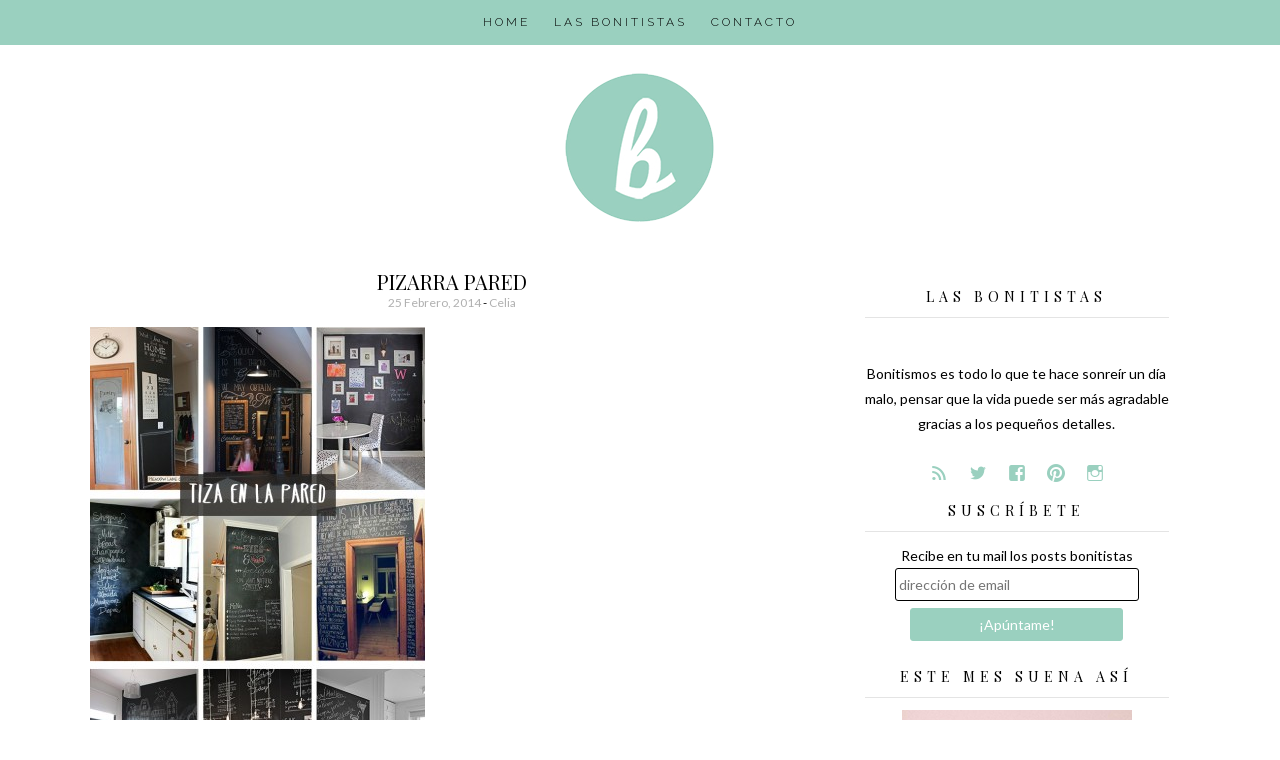

--- FILE ---
content_type: text/html; charset=UTF-8
request_url: http://bonitismos.com/2014/02/pizarra-inspiracion/pizarrapared/
body_size: 13402
content:
<!DOCTYPE html>
<html lang="es">
<head>
<meta charset="UTF-8">
<meta name="viewport" content="width=device-width, initial-scale=1">
<link rel="profile" href="http://gmpg.org/xfn/11">
<link rel="pingback" href="http://bonitismos.com/xmlrpc.php">

<meta name='robots' content='index, follow, max-image-preview:large, max-snippet:-1, max-video-preview:-1' />

	<!-- This site is optimized with the Yoast SEO plugin v21.8.1 - https://yoast.com/wordpress/plugins/seo/ -->
	<title>pizarra pared - Bonitismos</title>
	<link rel="canonical" href="http://bonitismos.com/2014/02/pizarra-inspiracion/pizarrapared/" />
	<meta property="og:locale" content="es_ES" />
	<meta property="og:type" content="article" />
	<meta property="og:title" content="pizarra pared - Bonitismos" />
	<meta property="og:url" content="http://bonitismos.com/2014/02/pizarra-inspiracion/pizarrapared/" />
	<meta property="og:site_name" content="Bonitismos" />
	<meta property="article:publisher" content="https://www.facebook.com/Bonitismos" />
	<meta property="og:image" content="http://bonitismos.com/2014/02/pizarra-inspiracion/pizarrapared" />
	<meta property="og:image:width" content="680" />
	<meta property="og:image:height" content="1004" />
	<meta property="og:image:type" content="image/jpeg" />
	<meta name="twitter:card" content="summary_large_image" />
	<meta name="twitter:site" content="@bonitismos" />
	<script type="application/ld+json" class="yoast-schema-graph">{"@context":"https://schema.org","@graph":[{"@type":"WebPage","@id":"http://bonitismos.com/2014/02/pizarra-inspiracion/pizarrapared/","url":"http://bonitismos.com/2014/02/pizarra-inspiracion/pizarrapared/","name":"pizarra pared - Bonitismos","isPartOf":{"@id":"http://bonitismos.com/#website"},"primaryImageOfPage":{"@id":"http://bonitismos.com/2014/02/pizarra-inspiracion/pizarrapared/#primaryimage"},"image":{"@id":"http://bonitismos.com/2014/02/pizarra-inspiracion/pizarrapared/#primaryimage"},"thumbnailUrl":"http://bonitismos.com/wp-content/uploads/2014/02/pizarrapared.jpg","datePublished":"2014-02-25T20:50:41+00:00","dateModified":"2014-02-25T20:50:41+00:00","breadcrumb":{"@id":"http://bonitismos.com/2014/02/pizarra-inspiracion/pizarrapared/#breadcrumb"},"inLanguage":"es","potentialAction":[{"@type":"ReadAction","target":["http://bonitismos.com/2014/02/pizarra-inspiracion/pizarrapared/"]}]},{"@type":"ImageObject","inLanguage":"es","@id":"http://bonitismos.com/2014/02/pizarra-inspiracion/pizarrapared/#primaryimage","url":"http://bonitismos.com/wp-content/uploads/2014/02/pizarrapared.jpg","contentUrl":"http://bonitismos.com/wp-content/uploads/2014/02/pizarrapared.jpg","width":680,"height":1004,"caption":"pizarra pared"},{"@type":"BreadcrumbList","@id":"http://bonitismos.com/2014/02/pizarra-inspiracion/pizarrapared/#breadcrumb","itemListElement":[{"@type":"ListItem","position":1,"name":"Portada","item":"http://bonitismos.com/"},{"@type":"ListItem","position":2,"name":"Dame una pizarra y una tiza y me convierto en un artista","item":"http://bonitismos.com/2014/02/pizarra-inspiracion/"},{"@type":"ListItem","position":3,"name":"pizarra pared"}]},{"@type":"WebSite","@id":"http://bonitismos.com/#website","url":"http://bonitismos.com/","name":"Bonitismos","description":"El blog de las cosas bonitas","publisher":{"@id":"http://bonitismos.com/#organization"},"potentialAction":[{"@type":"SearchAction","target":{"@type":"EntryPoint","urlTemplate":"http://bonitismos.com/?s={search_term_string}"},"query-input":"required name=search_term_string"}],"inLanguage":"es"},{"@type":"Organization","@id":"http://bonitismos.com/#organization","name":"bonitismos","url":"http://bonitismos.com/","logo":{"@type":"ImageObject","inLanguage":"es","@id":"http://bonitismos.com/#/schema/logo/image/","url":"http://bonitismos.com/wp-content/uploads/2018/08/logo-bonitismos.png","contentUrl":"http://bonitismos.com/wp-content/uploads/2018/08/logo-bonitismos.png","width":512,"height":512,"caption":"bonitismos"},"image":{"@id":"http://bonitismos.com/#/schema/logo/image/"},"sameAs":["https://www.facebook.com/Bonitismos","https://twitter.com/bonitismos","http://www.instagram.com/bonitismos","http://www.pinterest.com/bonitismos"]}]}</script>
	<!-- / Yoast SEO plugin. -->


<link rel='dns-prefetch' href='//stats.wp.com' />
<link rel='dns-prefetch' href='//v0.wordpress.com' />
<link rel='dns-prefetch' href='//jetpack.wordpress.com' />
<link rel='dns-prefetch' href='//s0.wp.com' />
<link rel='dns-prefetch' href='//public-api.wordpress.com' />
<link rel='dns-prefetch' href='//0.gravatar.com' />
<link rel='dns-prefetch' href='//1.gravatar.com' />
<link rel='dns-prefetch' href='//2.gravatar.com' />
<link rel="alternate" type="application/rss+xml" title="Bonitismos &raquo; Feed" href="http://bonitismos.com/feed/" />
<link rel="alternate" type="application/rss+xml" title="Bonitismos &raquo; Feed de los comentarios" href="http://bonitismos.com/comments/feed/" />
<link rel="alternate" type="application/rss+xml" title="Bonitismos &raquo; Comentario pizarra pared del feed" href="http://bonitismos.com/2014/02/pizarra-inspiracion/pizarrapared/feed/" />
		<!-- This site uses the Google Analytics by ExactMetrics plugin v8.11.1 - Using Analytics tracking - https://www.exactmetrics.com/ -->
		<!-- Nota: ExactMetrics no está actualmente configurado en este sitio. El dueño del sitio necesita identificarse usando su cuenta de Google Analytics en el panel de ajustes de ExactMetrics. -->
					<!-- No tracking code set -->
				<!-- / Google Analytics by ExactMetrics -->
		<script type="text/javascript">
window._wpemojiSettings = {"baseUrl":"https:\/\/s.w.org\/images\/core\/emoji\/14.0.0\/72x72\/","ext":".png","svgUrl":"https:\/\/s.w.org\/images\/core\/emoji\/14.0.0\/svg\/","svgExt":".svg","source":{"concatemoji":"http:\/\/bonitismos.com\/wp-includes\/js\/wp-emoji-release.min.js?ver=6.2.8"}};
/*! This file is auto-generated */
!function(e,a,t){var n,r,o,i=a.createElement("canvas"),p=i.getContext&&i.getContext("2d");function s(e,t){p.clearRect(0,0,i.width,i.height),p.fillText(e,0,0);e=i.toDataURL();return p.clearRect(0,0,i.width,i.height),p.fillText(t,0,0),e===i.toDataURL()}function c(e){var t=a.createElement("script");t.src=e,t.defer=t.type="text/javascript",a.getElementsByTagName("head")[0].appendChild(t)}for(o=Array("flag","emoji"),t.supports={everything:!0,everythingExceptFlag:!0},r=0;r<o.length;r++)t.supports[o[r]]=function(e){if(p&&p.fillText)switch(p.textBaseline="top",p.font="600 32px Arial",e){case"flag":return s("\ud83c\udff3\ufe0f\u200d\u26a7\ufe0f","\ud83c\udff3\ufe0f\u200b\u26a7\ufe0f")?!1:!s("\ud83c\uddfa\ud83c\uddf3","\ud83c\uddfa\u200b\ud83c\uddf3")&&!s("\ud83c\udff4\udb40\udc67\udb40\udc62\udb40\udc65\udb40\udc6e\udb40\udc67\udb40\udc7f","\ud83c\udff4\u200b\udb40\udc67\u200b\udb40\udc62\u200b\udb40\udc65\u200b\udb40\udc6e\u200b\udb40\udc67\u200b\udb40\udc7f");case"emoji":return!s("\ud83e\udef1\ud83c\udffb\u200d\ud83e\udef2\ud83c\udfff","\ud83e\udef1\ud83c\udffb\u200b\ud83e\udef2\ud83c\udfff")}return!1}(o[r]),t.supports.everything=t.supports.everything&&t.supports[o[r]],"flag"!==o[r]&&(t.supports.everythingExceptFlag=t.supports.everythingExceptFlag&&t.supports[o[r]]);t.supports.everythingExceptFlag=t.supports.everythingExceptFlag&&!t.supports.flag,t.DOMReady=!1,t.readyCallback=function(){t.DOMReady=!0},t.supports.everything||(n=function(){t.readyCallback()},a.addEventListener?(a.addEventListener("DOMContentLoaded",n,!1),e.addEventListener("load",n,!1)):(e.attachEvent("onload",n),a.attachEvent("onreadystatechange",function(){"complete"===a.readyState&&t.readyCallback()})),(e=t.source||{}).concatemoji?c(e.concatemoji):e.wpemoji&&e.twemoji&&(c(e.twemoji),c(e.wpemoji)))}(window,document,window._wpemojiSettings);
</script>
<style type="text/css">
img.wp-smiley,
img.emoji {
	display: inline !important;
	border: none !important;
	box-shadow: none !important;
	height: 1em !important;
	width: 1em !important;
	margin: 0 0.07em !important;
	vertical-align: -0.1em !important;
	background: none !important;
	padding: 0 !important;
}
</style>
	<link rel='stylesheet' id='wp-block-library-css' href='http://bonitismos.com/wp-includes/css/dist/block-library/style.min.css?ver=6.2.8' type='text/css' media='all' />
<style id='wp-block-library-inline-css' type='text/css'>
.has-text-align-justify{text-align:justify;}
</style>
<link rel='stylesheet' id='mediaelement-css' href='http://bonitismos.com/wp-includes/js/mediaelement/mediaelementplayer-legacy.min.css?ver=4.2.17' type='text/css' media='all' />
<link rel='stylesheet' id='wp-mediaelement-css' href='http://bonitismos.com/wp-includes/js/mediaelement/wp-mediaelement.min.css?ver=6.2.8' type='text/css' media='all' />
<link rel='stylesheet' id='classic-theme-styles-css' href='http://bonitismos.com/wp-includes/css/classic-themes.min.css?ver=6.2.8' type='text/css' media='all' />
<style id='global-styles-inline-css' type='text/css'>
body{--wp--preset--color--black: #000000;--wp--preset--color--cyan-bluish-gray: #abb8c3;--wp--preset--color--white: #ffffff;--wp--preset--color--pale-pink: #f78da7;--wp--preset--color--vivid-red: #cf2e2e;--wp--preset--color--luminous-vivid-orange: #ff6900;--wp--preset--color--luminous-vivid-amber: #fcb900;--wp--preset--color--light-green-cyan: #7bdcb5;--wp--preset--color--vivid-green-cyan: #00d084;--wp--preset--color--pale-cyan-blue: #8ed1fc;--wp--preset--color--vivid-cyan-blue: #0693e3;--wp--preset--color--vivid-purple: #9b51e0;--wp--preset--gradient--vivid-cyan-blue-to-vivid-purple: linear-gradient(135deg,rgba(6,147,227,1) 0%,rgb(155,81,224) 100%);--wp--preset--gradient--light-green-cyan-to-vivid-green-cyan: linear-gradient(135deg,rgb(122,220,180) 0%,rgb(0,208,130) 100%);--wp--preset--gradient--luminous-vivid-amber-to-luminous-vivid-orange: linear-gradient(135deg,rgba(252,185,0,1) 0%,rgba(255,105,0,1) 100%);--wp--preset--gradient--luminous-vivid-orange-to-vivid-red: linear-gradient(135deg,rgba(255,105,0,1) 0%,rgb(207,46,46) 100%);--wp--preset--gradient--very-light-gray-to-cyan-bluish-gray: linear-gradient(135deg,rgb(238,238,238) 0%,rgb(169,184,195) 100%);--wp--preset--gradient--cool-to-warm-spectrum: linear-gradient(135deg,rgb(74,234,220) 0%,rgb(151,120,209) 20%,rgb(207,42,186) 40%,rgb(238,44,130) 60%,rgb(251,105,98) 80%,rgb(254,248,76) 100%);--wp--preset--gradient--blush-light-purple: linear-gradient(135deg,rgb(255,206,236) 0%,rgb(152,150,240) 100%);--wp--preset--gradient--blush-bordeaux: linear-gradient(135deg,rgb(254,205,165) 0%,rgb(254,45,45) 50%,rgb(107,0,62) 100%);--wp--preset--gradient--luminous-dusk: linear-gradient(135deg,rgb(255,203,112) 0%,rgb(199,81,192) 50%,rgb(65,88,208) 100%);--wp--preset--gradient--pale-ocean: linear-gradient(135deg,rgb(255,245,203) 0%,rgb(182,227,212) 50%,rgb(51,167,181) 100%);--wp--preset--gradient--electric-grass: linear-gradient(135deg,rgb(202,248,128) 0%,rgb(113,206,126) 100%);--wp--preset--gradient--midnight: linear-gradient(135deg,rgb(2,3,129) 0%,rgb(40,116,252) 100%);--wp--preset--duotone--dark-grayscale: url('#wp-duotone-dark-grayscale');--wp--preset--duotone--grayscale: url('#wp-duotone-grayscale');--wp--preset--duotone--purple-yellow: url('#wp-duotone-purple-yellow');--wp--preset--duotone--blue-red: url('#wp-duotone-blue-red');--wp--preset--duotone--midnight: url('#wp-duotone-midnight');--wp--preset--duotone--magenta-yellow: url('#wp-duotone-magenta-yellow');--wp--preset--duotone--purple-green: url('#wp-duotone-purple-green');--wp--preset--duotone--blue-orange: url('#wp-duotone-blue-orange');--wp--preset--font-size--small: 13px;--wp--preset--font-size--medium: 20px;--wp--preset--font-size--large: 36px;--wp--preset--font-size--x-large: 42px;--wp--preset--spacing--20: 0.44rem;--wp--preset--spacing--30: 0.67rem;--wp--preset--spacing--40: 1rem;--wp--preset--spacing--50: 1.5rem;--wp--preset--spacing--60: 2.25rem;--wp--preset--spacing--70: 3.38rem;--wp--preset--spacing--80: 5.06rem;--wp--preset--shadow--natural: 6px 6px 9px rgba(0, 0, 0, 0.2);--wp--preset--shadow--deep: 12px 12px 50px rgba(0, 0, 0, 0.4);--wp--preset--shadow--sharp: 6px 6px 0px rgba(0, 0, 0, 0.2);--wp--preset--shadow--outlined: 6px 6px 0px -3px rgba(255, 255, 255, 1), 6px 6px rgba(0, 0, 0, 1);--wp--preset--shadow--crisp: 6px 6px 0px rgba(0, 0, 0, 1);}:where(.is-layout-flex){gap: 0.5em;}body .is-layout-flow > .alignleft{float: left;margin-inline-start: 0;margin-inline-end: 2em;}body .is-layout-flow > .alignright{float: right;margin-inline-start: 2em;margin-inline-end: 0;}body .is-layout-flow > .aligncenter{margin-left: auto !important;margin-right: auto !important;}body .is-layout-constrained > .alignleft{float: left;margin-inline-start: 0;margin-inline-end: 2em;}body .is-layout-constrained > .alignright{float: right;margin-inline-start: 2em;margin-inline-end: 0;}body .is-layout-constrained > .aligncenter{margin-left: auto !important;margin-right: auto !important;}body .is-layout-constrained > :where(:not(.alignleft):not(.alignright):not(.alignfull)){max-width: var(--wp--style--global--content-size);margin-left: auto !important;margin-right: auto !important;}body .is-layout-constrained > .alignwide{max-width: var(--wp--style--global--wide-size);}body .is-layout-flex{display: flex;}body .is-layout-flex{flex-wrap: wrap;align-items: center;}body .is-layout-flex > *{margin: 0;}:where(.wp-block-columns.is-layout-flex){gap: 2em;}.has-black-color{color: var(--wp--preset--color--black) !important;}.has-cyan-bluish-gray-color{color: var(--wp--preset--color--cyan-bluish-gray) !important;}.has-white-color{color: var(--wp--preset--color--white) !important;}.has-pale-pink-color{color: var(--wp--preset--color--pale-pink) !important;}.has-vivid-red-color{color: var(--wp--preset--color--vivid-red) !important;}.has-luminous-vivid-orange-color{color: var(--wp--preset--color--luminous-vivid-orange) !important;}.has-luminous-vivid-amber-color{color: var(--wp--preset--color--luminous-vivid-amber) !important;}.has-light-green-cyan-color{color: var(--wp--preset--color--light-green-cyan) !important;}.has-vivid-green-cyan-color{color: var(--wp--preset--color--vivid-green-cyan) !important;}.has-pale-cyan-blue-color{color: var(--wp--preset--color--pale-cyan-blue) !important;}.has-vivid-cyan-blue-color{color: var(--wp--preset--color--vivid-cyan-blue) !important;}.has-vivid-purple-color{color: var(--wp--preset--color--vivid-purple) !important;}.has-black-background-color{background-color: var(--wp--preset--color--black) !important;}.has-cyan-bluish-gray-background-color{background-color: var(--wp--preset--color--cyan-bluish-gray) !important;}.has-white-background-color{background-color: var(--wp--preset--color--white) !important;}.has-pale-pink-background-color{background-color: var(--wp--preset--color--pale-pink) !important;}.has-vivid-red-background-color{background-color: var(--wp--preset--color--vivid-red) !important;}.has-luminous-vivid-orange-background-color{background-color: var(--wp--preset--color--luminous-vivid-orange) !important;}.has-luminous-vivid-amber-background-color{background-color: var(--wp--preset--color--luminous-vivid-amber) !important;}.has-light-green-cyan-background-color{background-color: var(--wp--preset--color--light-green-cyan) !important;}.has-vivid-green-cyan-background-color{background-color: var(--wp--preset--color--vivid-green-cyan) !important;}.has-pale-cyan-blue-background-color{background-color: var(--wp--preset--color--pale-cyan-blue) !important;}.has-vivid-cyan-blue-background-color{background-color: var(--wp--preset--color--vivid-cyan-blue) !important;}.has-vivid-purple-background-color{background-color: var(--wp--preset--color--vivid-purple) !important;}.has-black-border-color{border-color: var(--wp--preset--color--black) !important;}.has-cyan-bluish-gray-border-color{border-color: var(--wp--preset--color--cyan-bluish-gray) !important;}.has-white-border-color{border-color: var(--wp--preset--color--white) !important;}.has-pale-pink-border-color{border-color: var(--wp--preset--color--pale-pink) !important;}.has-vivid-red-border-color{border-color: var(--wp--preset--color--vivid-red) !important;}.has-luminous-vivid-orange-border-color{border-color: var(--wp--preset--color--luminous-vivid-orange) !important;}.has-luminous-vivid-amber-border-color{border-color: var(--wp--preset--color--luminous-vivid-amber) !important;}.has-light-green-cyan-border-color{border-color: var(--wp--preset--color--light-green-cyan) !important;}.has-vivid-green-cyan-border-color{border-color: var(--wp--preset--color--vivid-green-cyan) !important;}.has-pale-cyan-blue-border-color{border-color: var(--wp--preset--color--pale-cyan-blue) !important;}.has-vivid-cyan-blue-border-color{border-color: var(--wp--preset--color--vivid-cyan-blue) !important;}.has-vivid-purple-border-color{border-color: var(--wp--preset--color--vivid-purple) !important;}.has-vivid-cyan-blue-to-vivid-purple-gradient-background{background: var(--wp--preset--gradient--vivid-cyan-blue-to-vivid-purple) !important;}.has-light-green-cyan-to-vivid-green-cyan-gradient-background{background: var(--wp--preset--gradient--light-green-cyan-to-vivid-green-cyan) !important;}.has-luminous-vivid-amber-to-luminous-vivid-orange-gradient-background{background: var(--wp--preset--gradient--luminous-vivid-amber-to-luminous-vivid-orange) !important;}.has-luminous-vivid-orange-to-vivid-red-gradient-background{background: var(--wp--preset--gradient--luminous-vivid-orange-to-vivid-red) !important;}.has-very-light-gray-to-cyan-bluish-gray-gradient-background{background: var(--wp--preset--gradient--very-light-gray-to-cyan-bluish-gray) !important;}.has-cool-to-warm-spectrum-gradient-background{background: var(--wp--preset--gradient--cool-to-warm-spectrum) !important;}.has-blush-light-purple-gradient-background{background: var(--wp--preset--gradient--blush-light-purple) !important;}.has-blush-bordeaux-gradient-background{background: var(--wp--preset--gradient--blush-bordeaux) !important;}.has-luminous-dusk-gradient-background{background: var(--wp--preset--gradient--luminous-dusk) !important;}.has-pale-ocean-gradient-background{background: var(--wp--preset--gradient--pale-ocean) !important;}.has-electric-grass-gradient-background{background: var(--wp--preset--gradient--electric-grass) !important;}.has-midnight-gradient-background{background: var(--wp--preset--gradient--midnight) !important;}.has-small-font-size{font-size: var(--wp--preset--font-size--small) !important;}.has-medium-font-size{font-size: var(--wp--preset--font-size--medium) !important;}.has-large-font-size{font-size: var(--wp--preset--font-size--large) !important;}.has-x-large-font-size{font-size: var(--wp--preset--font-size--x-large) !important;}
.wp-block-navigation a:where(:not(.wp-element-button)){color: inherit;}
:where(.wp-block-columns.is-layout-flex){gap: 2em;}
.wp-block-pullquote{font-size: 1.5em;line-height: 1.6;}
</style>
<link rel='stylesheet' id='contact-form-7-css' href='http://bonitismos.com/wp-content/plugins/contact-form-7/includes/css/styles.css?ver=5.8.7' type='text/css' media='all' />
<link rel='stylesheet' id='ht-style-css' href='http://bonitismos.com/wp-content/plugins/hipstertheme-shortcodes/style.css?ver=6.2.8' type='text/css' media='all' />
<link rel='stylesheet' id='auden-style-css' href='http://bonitismos.com/wp-content/themes/auden/style.css?ver=6.2.8' type='text/css' media='all' />
<link rel='stylesheet' id='jetpack_css-css' href='http://bonitismos.com/wp-content/plugins/jetpack/css/jetpack.css?ver=12.8.2' type='text/css' media='all' />
<script type='text/javascript' src='http://bonitismos.com/wp-includes/js/jquery/jquery.min.js?ver=3.6.4' id='jquery-core-js'></script>
<script type='text/javascript' src='http://bonitismos.com/wp-includes/js/jquery/jquery-migrate.min.js?ver=3.4.0' id='jquery-migrate-js'></script>
<script type='text/javascript' src='http://bonitismos.com/wp-content/themes/auden/js/jquery.fitvids.js?ver=1.1' id='auden-fitvids-js'></script>
<link rel="https://api.w.org/" href="http://bonitismos.com/wp-json/" /><link rel="alternate" type="application/json" href="http://bonitismos.com/wp-json/wp/v2/media/6279" /><link rel="EditURI" type="application/rsd+xml" title="RSD" href="http://bonitismos.com/xmlrpc.php?rsd" />
<link rel="wlwmanifest" type="application/wlwmanifest+xml" href="http://bonitismos.com/wp-includes/wlwmanifest.xml" />
<link rel='shortlink' href='https://wp.me/a5NkBR-1Dh' />
<link rel="alternate" type="application/json+oembed" href="http://bonitismos.com/wp-json/oembed/1.0/embed?url=http%3A%2F%2Fbonitismos.com%2F2014%2F02%2Fpizarra-inspiracion%2Fpizarrapared%2F" />
<link rel="alternate" type="text/xml+oembed" href="http://bonitismos.com/wp-json/oembed/1.0/embed?url=http%3A%2F%2Fbonitismos.com%2F2014%2F02%2Fpizarra-inspiracion%2Fpizarrapared%2F&#038;format=xml" />
	<style>img#wpstats{display:none}</style>
					<style>
							body { font-family: 'Lato'; }
			
						h1, h2, h3, h4, h5, h6 { font-family: 'Playfair Display'; }
			
						.site-title { font-family: 'Dancing Script'; }
			
						.site-description { font-family: 'Raleway'; }
			
						.entry-title { font-family: 'Playfair Display'; }
			
						.entry-meta, .cat-links, .tags-links, .comments-link, .edit-link { font-family: 'Lato'; }
			
						.main-navigation { font-family: 'Raleway'; }
			
						.widget-title { font-family: 'Playfair Display' !important; }
						</style>
					<style>
			body { 
				font-size: 14px;
				font-weight: 400;
			}

			h1,
			h2,
			h3,
			h4,
			h5,
			h6 {
				font-style: normal;
				font-weight: 400;
				letter-spacing: 0px;
				text-align: left;
				text-transform: none;
			}

			h1 { font-size: 36px; }
			h2 { font-size: 30px; }
			h3 { font-size: 24px; }
			h4 { font-size: 18px; }
			h5 { font-size: 14px; }
			h6 { font-size: 12px; }

			.site-title {
				font-size: 60px;
				font-style: normal;
				font-weight: 400;
				letter-spacing: 2px;
				text-align: center;
				text-transform: capitalize;
			}

			.site-description {
				font-size: 14px;
				font-style: italic;
				font-weight: 300;
				letter-spacing: 0px;
				text-align: center;
				text-transform: none;
			}

			.entry-title {
				font-size: 20px;
				font-style: normal;
				font-weight: 400;
				letter-spacing: 0px;
				text-align: center;
				text-transform: uppercase;
			}

			.entry-meta, 
			.cat-links, 
			.tags-links, 
			.comments-link, 
			.edit-link {
				font-size: 12px;
				font-style: normal;
				font-weight: 400;
				letter-spacing: 0px;
				text-align: center;
				text-transform: capitalize;
			}

			.main-navigation {
				font-size: 12px;
				font-style: normal;
				font-weight: 300;
				letter-spacing: 3px;
				text-transform: uppercase;
			}

			.widget-title {
				font-size: 14px;
				font-style: normal;
				font-weight: 400;
				letter-spacing: 5px;
				text-align: center;
				text-transform: uppercase;
			}
			</style>
					<style id="auden-layout-settings">
							</style>
			<style id="auden-style-settings">
				
				
				
							
				
				
									.entry-title a:hover {
						color: #9ad0bf !important;
					}
				
				
									.main-navigation {
						background-color: #9ad0bf;
					}

					.main-navigation ul ul {
						background-color: #9ad0bf;
					}
				
				
				
									.social:before,
					.social-fontello:before {
						color: #9ad0bf;
					}
				
				
									button, 
					input[type="button"], 
					input[type="reset"], 
					input[type="submit"] {
						border: 1px solid #9ad0bf;
						background: #9ad0bf;
						color: ;
					}
				
									a.more-link {
						background-color: #9ad0bf;
						color: ;
					}
								
				
				
							</style>
			<style id="auden-custom-css">
									.custom-logo-link {padding:0px;}
#mc-embedded-subscribe.button {margin:0.5em 0 1em 0; width:70%;}
#mce-EMAIL.email {width:80%}
.widget {padding:0 1.5em 0.5em;}
.widget_search {padding:0 1.5em 1.5em;}
.about-social span {margin-bottom:0;}
p.about-social {margin-bottom:0;}
ul {margin-bottom:0.5em;}
.widget_custom_html img {margin-bottom:0.5em;}


;
							</style>
			<style type="text/css">
			.site-title,
		.site-description {
			position: absolute;
			clip: rect(1px, 1px, 1px, 1px);
		}
		</style>
	<link rel="icon" href="http://bonitismos.com/wp-content/uploads/2018/08/cropped-logo-bonitismos-32x32.png" sizes="32x32" />
<link rel="icon" href="http://bonitismos.com/wp-content/uploads/2018/08/cropped-logo-bonitismos-192x192.png" sizes="192x192" />
<link rel="apple-touch-icon" href="http://bonitismos.com/wp-content/uploads/2018/08/cropped-logo-bonitismos-180x180.png" />
<meta name="msapplication-TileImage" content="http://bonitismos.com/wp-content/uploads/2018/08/cropped-logo-bonitismos-270x270.png" />
<!-- Google Analytics -->
<script>
  (function(i,s,o,g,r,a,m){i['GoogleAnalyticsObject']=r;i[r]=i[r]||function(){
  (i[r].q=i[r].q||[]).push(arguments)},i[r].l=1*new Date();a=s.createElement(o),
  m=s.getElementsByTagName(o)[0];a.async=1;a.src=g;m.parentNode.insertBefore(a,m)
  })(window,document,'script','https://www.google-analytics.com/analytics.js','ga');

  ga('create', '', 'auto');
  ga('send', 'pageview');

</script>
<!-- /Google Analytics -->
</head>

<body class="attachment attachment-template-default single single-attachment postid-6279 attachmentid-6279 attachment-jpeg wp-custom-logo group-blog">
<div id="page" class="hfeed site">			

	<nav id="site-navigation" class="main-navigation" role="navigation">
		<button class="menu-toggle">Men&uacute;</button>
		<a class="skip-link screen-reader-text" href="#content">Avanzar a contenido</a>

		<div class="menu-main-navigation-container"><ul id="menu-main-navigation" class="menu"><li id="menu-item-91" class="menu-item menu-item-type-custom menu-item-object-custom menu-item-home menu-item-91"><a title="home" href="http://bonitismos.com/">HOME</a></li>
<li id="menu-item-68" class="menu-item menu-item-type-post_type menu-item-object-page menu-item-68"><a title="&#8230;bonitistas!" href="http://bonitismos.com/quienes-somos/">LAS BONITISTAS</a></li>
<li id="menu-item-73" class="menu-item menu-item-type-post_type menu-item-object-page menu-item-73"><a title="formulario de contacto" href="http://bonitismos.com/contacto/">CONTACTO</a></li>
</ul></div>	</nav><!-- #site-navigation -->

	<div class="container">

		<header id="masthead" class="site-header" role="banner">

			<div class="site-branding">
				<a href="http://bonitismos.com/" class="custom-logo-link" rel="home"><img width="150" height="150" src="http://bonitismos.com/wp-content/uploads/2018/08/cropped-logo-bonitismos-cabecera.png" class="custom-logo" alt="Bonitismos" decoding="async" /></a>				<h1 class="site-title"><a href="http://bonitismos.com/" rel="home">Bonitismos</a></h1>
				<h2 class="site-description">El blog de las cosas bonitas</h2>
			</div>

			
		</header><!-- #masthead -->
		
		
		<div id="content" class="site-content">

	<div id="primary" class="content-area column two-thirds">
		<main id="main" class="site-main" role="main">

			
				
<article id="post-6279" class="post-6279 attachment type-attachment status-inherit hentry">
	<header class="entry-header">
		<h1 class="entry-title">pizarra pared</h1>
		<div class="entry-meta">
			<span class="posted-on"><a href="http://bonitismos.com/2014/02/pizarra-inspiracion/pizarrapared/" rel="bookmark"><time class="entry-date published" datetime="2014-02-25T21:50:41+01:00">25 febrero, 2014</time></a></span><span class="byline"> - <span class="author vcard"><a class="url fn n" href="http://bonitismos.com/author/celia/">Celia</a></span></span>		</div><!-- .entry-meta -->

			</header><!-- .entry-header -->

	<div class="entry-content">
		<p class="attachment"><a href='http://bonitismos.com/wp-content/uploads/2014/02/pizarrapared.jpg'><img width="335" height="494" src="http://bonitismos.com/wp-content/uploads/2014/02/pizarrapared-335x494.jpg" class="attachment-medium size-medium" alt="pizarra pared" decoding="async" loading="lazy" srcset="http://bonitismos.com/wp-content/uploads/2014/02/pizarrapared-335x494.jpg 335w, http://bonitismos.com/wp-content/uploads/2014/02/pizarrapared.jpg 680w" sizes="(max-width: 335px) 100vw, 335px" /></a></p>
			</div><!-- .entry-content -->

	<footer class="entry-footer">
								
					
				
	</footer><!-- .entry-footer -->
</article><!-- #post-## -->

				
	<nav class="navigation post-navigation" aria-label="Entradas">
		<h2 class="screen-reader-text">Navegación de entradas</h2>
		<div class="nav-links"><div class="nav-previous"><a href="http://bonitismos.com/2014/02/pizarra-inspiracion/" rel="prev">Dame una pizarra y una tiza y me convierto en un artista</a></div></div>
	</nav>
				
<div id="comments" class="comments-area">

			<h2 class="comments-title">
			2 reflexiones sobre &ldquo;<span>pizarra pared</span>&rdquo;		</h2>

		
		<ol class="comment-list">
			
	<li id="comment-118529" class="comment even thread-even depth-1 parent">
		<article id="div-comment-118529" class="comment-body clear">
						<div class="comment-author vcard">
				<img alt='' src='http://0.gravatar.com/avatar/6313205724b27539b818abe32e33fe5b?s=60&#038;d=mm&#038;r=g' srcset='http://0.gravatar.com/avatar/6313205724b27539b818abe32e33fe5b?s=120&#038;d=mm&#038;r=g 2x' class='avatar avatar-60 photo' height='60' width='60' loading='lazy' decoding='async'/>			</div><!-- .comment-author -->
			
			<div class="comment-content">
				<footer class="comment-meta">
					<div>
						<cite class="fn">Virginia</cite>					</div>
					<div class="comment-meta-details">
						<span class="comment-meta-time"><a href="http://bonitismos.com/2014/02/pizarra-inspiracion/pizarrapared/#comment-118529"><time datetime="2019-02-17T11:09:55+01:00">17 febrero, 2019 at 11:09</time></a></span>
												<span class="reply"><a rel='nofollow' class='comment-reply-link' href='#comment-118529' data-commentid="118529" data-postid="6279" data-belowelement="div-comment-118529" data-respondelement="respond" data-replyto="Responder a Virginia" aria-label='Responder a Virginia'>Responder</a></span>											</div>
				</footer><!-- .comment-meta -->
								<p>Hola . Dan cursos de letras y tipografías en pizarra ?</p>
			</div><!-- .comment-content -->
		</article><!-- .comment-body -->

	<ol class="children">

	<li id="comment-118550" class="comment byuser comment-author-rocio odd alt depth-2">
		<article id="div-comment-118550" class="comment-body clear">
						<div class="comment-author vcard">
				<img alt='' src='http://2.gravatar.com/avatar/5c30b47c901a7230ebe1828b253dde95?s=60&#038;d=mm&#038;r=g' srcset='http://2.gravatar.com/avatar/5c30b47c901a7230ebe1828b253dde95?s=120&#038;d=mm&#038;r=g 2x' class='avatar avatar-60 photo' height='60' width='60' loading='lazy' decoding='async'/>			</div><!-- .comment-author -->
			
			<div class="comment-content">
				<footer class="comment-meta">
					<div>
						<cite class="fn"><a href="http://rocioespina.es" class="url" rel="ugc external nofollow">rocio</a></cite>					</div>
					<div class="comment-meta-details">
						<span class="comment-meta-time"><a href="http://bonitismos.com/2014/02/pizarra-inspiracion/pizarrapared/#comment-118550"><time datetime="2019-02-18T08:29:49+01:00">18 febrero, 2019 at 8:29</time></a></span>
												<span class="reply"><a rel='nofollow' class='comment-reply-link' href='#comment-118550' data-commentid="118550" data-postid="6279" data-belowelement="div-comment-118550" data-respondelement="respond" data-replyto="Responder a rocio" aria-label='Responder a rocio'>Responder</a></span>											</div>
				</footer><!-- .comment-meta -->
								<p>Hola Virginia! No lo sentimos. Nosotras solo somos un blog. Un saludo!</p>
			</div><!-- .comment-content -->
		</article><!-- .comment-body -->

	</li><!-- #comment-## -->
</ol><!-- .children -->
</li><!-- #comment-## -->
		</ol><!-- .comment-list -->

		
	
	
	
		<div id="respond" class="comment-respond">
			<h3 id="reply-title" class="comment-reply-title">Deja un comentario<small><a rel="nofollow" id="cancel-comment-reply-link" href="/2014/02/pizarra-inspiracion/pizarrapared/#respond" style="display:none;">Cancelar respuesta</a></small></h3>			<form id="commentform" class="comment-form">
				<iframe
					title="Formulario de comentarios"
					src="https://jetpack.wordpress.com/jetpack-comment/?blogid=85638979&#038;postid=6279&#038;comment_registration=0&#038;require_name_email=1&#038;stc_enabled=0&#038;stb_enabled=0&#038;show_avatars=1&#038;avatar_default=mystery&#038;greeting=Deja+un+comentario&#038;jetpack_comments_nonce=d20fd677d1&#038;greeting_reply=Responder+a+%25s&#038;color_scheme=light&#038;lang=es_ES&#038;jetpack_version=12.8.2&#038;show_cookie_consent=10&#038;has_cookie_consent=0&#038;token_key=%3Bnormal%3B&#038;sig=4cc434aa113699a0a396ac2503858d71b1e263ed#parent=http%3A%2F%2Fbonitismos.com%2F2014%2F02%2Fpizarra-inspiracion%2Fpizarrapared%2F"
											name="jetpack_remote_comment"
						style="width:100%; height: 430px; border:0;"
										class="jetpack_remote_comment"
					id="jetpack_remote_comment"
					sandbox="allow-same-origin allow-top-navigation allow-scripts allow-forms allow-popups"
				>
									</iframe>
									<!--[if !IE]><!-->
					<script>
						document.addEventListener('DOMContentLoaded', function () {
							var commentForms = document.getElementsByClassName('jetpack_remote_comment');
							for (var i = 0; i < commentForms.length; i++) {
								commentForms[i].allowTransparency = false;
								commentForms[i].scrolling = 'no';
							}
						});
					</script>
					<!--<![endif]-->
							</form>
		</div>

		
		<input type="hidden" name="comment_parent" id="comment_parent" value="" />

		<p class="akismet_comment_form_privacy_notice">Este sitio usa Akismet para reducir el spam. <a href="https://akismet.com/privacy/" target="_blank" rel="nofollow noopener"> Aprende cómo se procesan los datos de tus comentarios.</a></p>
</div><!-- #comments -->

			
		</main><!-- #main -->
	</div><!-- #primary -->

	
	
	<div id="secondary" class="column third">
					<div id="sidebar-1" class="widget-area" role="complementary">
				<aside id="about_auden-6" class="widget widget-about">
			<div class="about">
				<h5 class="widget-title">Las bonitistas</h5>
				<div class="about-image">
					<img src="" width="230" height="230" class="about-img" alt="">
				</div>
				
				<div class="about-description">
					<p>Bonitismos es todo lo que te hace sonreír un día malo, pensar que la vida puede ser más agradable gracias a los pequeños detalles.</p>
					<p class="about-social">
						<span><a href="http://bonitismos.com/feed" title="Feed" class="social social-feed" target="_blank"></a></span>																								<span><a href="https://twitter.com/Bonitismos" title="Twitter" class="social social-twitter" target="_blank"></a></span>						<span><a href="https://www.facebook.com/Bonitismos/" title="Facebook" class="social social-facebook" target="_blank"></a></span>												<span><a href="https://www.pinterest.es/bonitismos/" title="Pinterest" class="social social-pinterest" target="_blank"></a></span>						<span><a href="https://www.instagram.com/bonitismos/" title="Instagram" class="social social-instagram" target="_blank"></a></span>																																																											</p>
				</div>
			</div>

		</aside><aside id="custom_html-4" class="widget_text widget widget_custom_html"><h4 class="widget-title">Suscríbete</h4><div class="textwidget custom-html-widget"><!-- Begin MailChimp Signup Form -->

<div id="mc_embed_signup">
<form action="http://bonitismos.us6.list-manage1.com/subscribe/post?u=98d92d3f60&amp;id=0fe47f0977" method="post" id="mc-embedded-subscribe-form" name="mc-embedded-subscribe-form" class="validate" target="_blank" novalidate>
	<label for="mce-EMAIL">Recibe en tu mail los posts bonitistas</label>
	<input type="email" value="" name="EMAIL" class="email" id="mce-EMAIL" placeholder="direcci&oacute;n de email" required>
	<div class="clear"><input type="submit" value="¡Ap&uacute;ntame!" name="subscribe" id="mc-embedded-subscribe" class="button"></div>
</form>
</div>

<!--End mc_embed_signup--></div></aside><aside id="text-6" class="widget widget_text"><h4 class="widget-title">ESTE MES SUENA ASÍ</h4>			<div class="textwidget"><p><a href="https://open.spotify.com/user/bonitismos/playlist/21EuinYmf62n4LikMavVd5?si=U5Vp5Q-ESUSZricFqsAXbg" target="_blank" rel="noopener"><img decoding="async" src="http://bonitismos.com/wp-content/uploads/2018/11/banner-spotify.png" alt="Música para noviembre" /></a></p>
</div>
		</aside><aside id="search-3" class="widget widget_search"><h4 class="widget-title">BUSCAR</h4><form role="search" method="get" class="search-form" action="http://bonitismos.com/">
				<label>
					<span class="screen-reader-text">Buscar:</span>
					<input type="search" class="search-field" placeholder="Buscar &hellip;" value="" name="s" />
				</label>
				<input type="submit" class="search-submit" value="Buscar" />
			</form></aside><aside id="categories-3" class="widget widget_categories"><h4 class="widget-title">CATEGORÍAS</h4>
			<ul>
					<li class="cat-item cat-item-119"><a href="http://bonitismos.com/category/bodas-2/">Bodas</a>
</li>
	<li class="cat-item cat-item-95"><a href="http://bonitismos.com/category/cocina-bonitista/">Cocina bonitista</a>
</li>
	<li class="cat-item cat-item-1"><a href="http://bonitismos.com/category/decoracion-bonitista/">Decoración</a>
</li>
	<li class="cat-item cat-item-4"><a href="http://bonitismos.com/category/diseno/">Diseño</a>
</li>
	<li class="cat-item cat-item-3"><a href="http://bonitismos.com/category/diy/">DIY</a>
</li>
	<li class="cat-item cat-item-819"><a href="http://bonitismos.com/category/musica/">Música</a>
</li>
	<li class="cat-item cat-item-20"><a href="http://bonitismos.com/category/packaging/">Packaging</a>
</li>
	<li class="cat-item cat-item-817"><a href="http://bonitismos.com/category/peques/">Peques</a>
</li>
	<li class="cat-item cat-item-5"><a href="http://bonitismos.com/category/planes-bonitistas/">Planes bonitistas</a>
</li>
	<li class="cat-item cat-item-112"><a href="http://bonitismos.com/category/post-patrocinados/">Post Patrocinados</a>
</li>
	<li class="cat-item cat-item-18"><a href="http://bonitismos.com/category/tipografia/">Tipografía</a>
</li>
	<li class="cat-item cat-item-51"><a href="http://bonitismos.com/category/trapitos/">Trapitos</a>
</li>
	<li class="cat-item cat-item-526"><a href="http://bonitismos.com/category/viajes/">Viajes</a>
</li>
	<li class="cat-item cat-item-6"><a href="http://bonitismos.com/category/vintage/">Vintage</a>
</li>
			</ul>

			</aside><aside id="custom_html-5" class="widget_text widget widget_custom_html"><h4 class="widget-title">COLABORAN</h4><div class="textwidget custom-html-widget"><a href="http://pedritaparker.com/" target="_blank" alt="Pedrita Parker " rel="noopener"><img src="http://bonitismos.com/wp-content/uploads/2017/05/pedritaparker.gif" alt="Pedrita Parker" /></a>

<a href="http://www.bestiecounty.com/" target="_blank" alt="Bestie County Camisetas con mensajes para amigas" rel="noopener"><img src="http://bonitismos.com/wp-content/uploads/2017/05/banner-bestie2.jpg" alt="Bestie County" /></a>

<a href="http://www.malagaurbanrooms.com" target="_blank" alt="Apartamentos centro Malaga" rel="noopener"><img src="http://bonitismos.com/wp-content/uploads/2015/02/banner-Malaga-Urban-Rooms.jpg" alt="Malaga Urban Rooms" /></a>
<div id="ad-google-widget" style="width:230px; text-align:center; margin:auto;">
<script async src="//pagead2.googlesyndication.com/pagead/js/adsbygoogle.js"></script>
<!-- columna derecha -->
<ins class="adsbygoogle"
     style="display:block;"
     data-ad-client="ca-pub-3124335400589639"
     data-ad-slot="5855446704"
     data-ad-format="auto"></ins>
<script>
(adsbygoogle = window.adsbygoogle || []).push({});
</script>
</div>
<br />
</div></aside><aside id="linkcat-2" class="widget widget_links"><h4 class="widget-title">SON BONITISTAS</h4>
	<ul class='xoxo blogroll'>
<li><a href="http://www.ateneupopular.com/">Ateneu Popular</a></li>
<li><a href="http://www.dorothysredshoes.es/" rel="friend noopener" target="_blank">Dorothy&#039;s red shoes</a></li>
<li><a href="http://blog.holamama.es/" rel="contact noopener" target="_blank">El blog de Holamama</a></li>
<li><a href="https://www.behance.net/gatotonto" rel="friend met co-worker neighbor spouse sweetheart noopener" target="_blank">Gatotonto</a></li>
<li><a href="http://www.lacriaturacreativa.com" rel="acquaintance met colleague noopener" target="_blank">La criatura creativa</a></li>
<li><a href="http://laninabipolar.com/">La Niña Bipolar</a></li>
<li><a href="http://www.larecetadelafelicidad.com" rel="noopener" target="_blank">La Receta de la Felicidad</a></li>
<li><a href="http://www.littlemuna.com/" rel="noopener" target="_blank">Little Muna</a></li>
<li><a href="http://www.madewithlof.com/" rel="contact noopener" target="_blank">Made with lof</a></li>
<li><a href="http://www.misgafasdepasta.com/">mis gafas de pasta</a></li>
<li><a href="http://misshedwigblog.wordpress.com/">misshedwig</a></li>
<li><a href="http://muymolon.com/" rel="muse noopener" title="El blog de Mr. Wonderful" target="_blank">Muy molón</a></li>
<li><a href="http://www.nometoqueslashelveticas.com" rel="noopener" target="_blank">No me toques las Helvéticas</a></li>
<li><a href="http://ohhappyday.com/" rel="muse noopener" target="_blank">Oh Happy Day!</a></li>
<li><a href="http://pedritaparker.com/" rel="friend noopener" target="_blank">Pedrita Parker</a></li>
<li><a href="http://www.tagoartwork.com/">Tago Art Work</a></li>
<li><a href="http://www.todosmesalenrana.com/">Todos Me Salen Rana</a></li>

	</ul>
</aside>
			</div><!-- .widget-area -->
			</div><!-- #contact-sidebar -->

		</div><!-- #content -->

	</div><!-- .container -->

	<footer id="colophon" class="site-footer" role="contentinfo">
		
		
			
		<div class="container">

			<div class="site-info">

									
					Copyright © Bonitismos				
				
			</div><!-- .site-info -->

		</div><!-- .container -->
		
	</footer><!-- #colophon -->

</div><!-- #page -->

<a href="#top" class="smoothup" title="Back to top"><span class="genericon genericon-collapse"></span></a>
<script type='text/javascript' src='http://bonitismos.com/wp-content/plugins/contact-form-7/includes/swv/js/index.js?ver=5.8.7' id='swv-js'></script>
<script type='text/javascript' id='contact-form-7-js-extra'>
/* <![CDATA[ */
var wpcf7 = {"api":{"root":"http:\/\/bonitismos.com\/wp-json\/","namespace":"contact-form-7\/v1"}};
/* ]]> */
</script>
<script type='text/javascript' src='http://bonitismos.com/wp-content/plugins/contact-form-7/includes/js/index.js?ver=5.8.7' id='contact-form-7-js'></script>
<script type='text/javascript' src='http://bonitismos.com/wp-content/themes/auden/js/plugins.js?ver=20120206' id='auden-plugins-js'></script>
<script type='text/javascript' src='http://bonitismos.com/wp-content/themes/auden/js/scripts.js?ver=20130115' id='auden-scripts-js'></script>
<script type='text/javascript' src='http://bonitismos.com/wp-includes/js/comment-reply.min.js?ver=6.2.8' id='comment-reply-js'></script>
<script defer type='text/javascript' src='https://stats.wp.com/e-202605.js' id='jetpack-stats-js'></script>
<script type='text/javascript' id='jetpack-stats-js-after'>
_stq = window._stq || [];
_stq.push([ "view", {v:'ext',blog:'85638979',post:'6279',tz:'1',srv:'bonitismos.com',j:'1:12.8.2'} ]);
_stq.push([ "clickTrackerInit", "85638979", "6279" ]);
</script>
<script defer type='text/javascript' src='http://bonitismos.com/wp-content/plugins/akismet/_inc/akismet-frontend.js?ver=1762980209' id='akismet-frontend-js'></script>
		<script type="text/javascript">
			const iframe = document.getElementById( 'jetpack_remote_comment' );
						const watchReply = function() {
				// Check addComment._Jetpack_moveForm to make sure we don't monkey-patch twice.
				if ( 'undefined' !== typeof addComment && ! addComment._Jetpack_moveForm ) {
					// Cache the Core function.
					addComment._Jetpack_moveForm = addComment.moveForm;
					const commentParent = document.getElementById( 'comment_parent' );
					const cancel = document.getElementById( 'cancel-comment-reply-link' );

					function tellFrameNewParent ( commentParentValue ) {
						const url = new URL( iframe.src );
						if ( commentParentValue ) {
							url.searchParams.set( 'replytocom', commentParentValue )
						} else {
							url.searchParams.delete( 'replytocom' );
						}
						if( iframe.src !== url.href ) {
							iframe.src = url.href;
						}
					};

					cancel.addEventListener( 'click', function () {
						tellFrameNewParent( false );
					} );

					addComment.moveForm = function ( _, parentId ) {
						tellFrameNewParent( parentId );
						return addComment._Jetpack_moveForm.apply( null, arguments );
					};
				}
			}
			document.addEventListener( 'DOMContentLoaded', watchReply );
			// In WP 6.4+, the script is loaded asynchronously, so we need to wait for it to load before we monkey-patch the functions it introduces.
			document.querySelector('#comment-reply-js')?.addEventListener( 'load', watchReply );

			
			window.addEventListener( 'message', function ( event ) {
				if ( event.origin !== 'https://jetpack.wordpress.com' ) {
					return;
				}
				iframe.style.height = event.data + 'px';
			});
		</script>
		
</body>
</html>


--- FILE ---
content_type: text/html; charset=utf-8
request_url: https://www.google.com/recaptcha/api2/aframe
body_size: 267
content:
<!DOCTYPE HTML><html><head><meta http-equiv="content-type" content="text/html; charset=UTF-8"></head><body><script nonce="gLzlY28Czl9QQ8z6h2LdtQ">/** Anti-fraud and anti-abuse applications only. See google.com/recaptcha */ try{var clients={'sodar':'https://pagead2.googlesyndication.com/pagead/sodar?'};window.addEventListener("message",function(a){try{if(a.source===window.parent){var b=JSON.parse(a.data);var c=clients[b['id']];if(c){var d=document.createElement('img');d.src=c+b['params']+'&rc='+(localStorage.getItem("rc::a")?sessionStorage.getItem("rc::b"):"");window.document.body.appendChild(d);sessionStorage.setItem("rc::e",parseInt(sessionStorage.getItem("rc::e")||0)+1);localStorage.setItem("rc::h",'1769722711303');}}}catch(b){}});window.parent.postMessage("_grecaptcha_ready", "*");}catch(b){}</script></body></html>